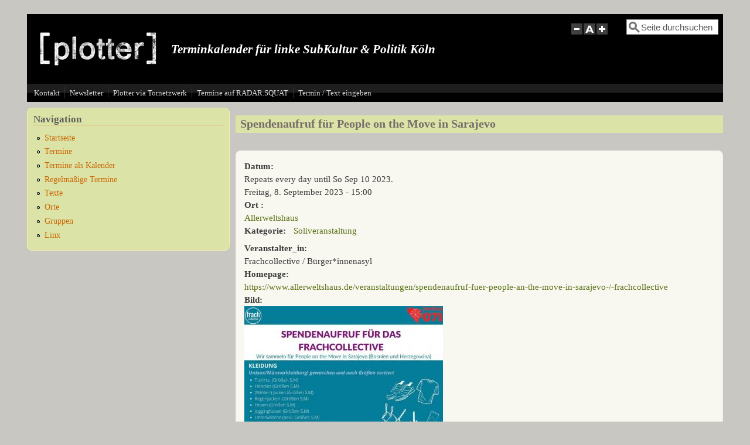

--- FILE ---
content_type: text/html; charset=utf-8
request_url: https://plotter.infoladen.de/node/4590
body_size: 4751
content:
<!DOCTYPE html>
<head>
  <meta http-equiv="Content-Type" content="text/html; charset=utf-8" />
<meta name="Generator" content="Drupal 7 (http://drupal.org)" />
<link rel="canonical" href="/node/4590" />
<link rel="shortlink" href="/node/4590" />
<meta name="viewport" content="width=device-width, initial-scale=1" />
<link rel="shortcut icon" href="https://plotter.infoladen.de/sites/default/files/a-zeichen_80_0.jpg" type="image/jpeg" />
  <title>Spendenaufruf für People on the Move in Sarajevo | Plotter</title>
  <style type="text/css" media="all">
@import url("https://plotter.infoladen.de/modules/system/system.base.css?sofu8h");
@import url("https://plotter.infoladen.de/modules/system/system.menus.css?sofu8h");
@import url("https://plotter.infoladen.de/modules/system/system.messages.css?sofu8h");
@import url("https://plotter.infoladen.de/modules/system/system.theme.css?sofu8h");
</style>
<style type="text/css" media="all">
@import url("https://plotter.infoladen.de/sites/all/modules/calendar/css/calendar_multiday.css?sofu8h");
@import url("https://plotter.infoladen.de/sites/all/modules/date/date_repeat_field/date_repeat_field.css?sofu8h");
@import url("https://plotter.infoladen.de/modules/field/theme/field.css?sofu8h");
@import url("https://plotter.infoladen.de/modules/node/node.css?sofu8h");
@import url("https://plotter.infoladen.de/modules/search/search.css?sofu8h");
@import url("https://plotter.infoladen.de/modules/user/user.css?sofu8h");
@import url("https://plotter.infoladen.de/sites/all/modules/views/css/views.css?sofu8h");
</style>
<style type="text/css" media="all">
@import url("https://plotter.infoladen.de/sites/all/modules/ctools/css/ctools.css?sofu8h");
@import url("https://plotter.infoladen.de/sites/all/modules/date/date_api/date.css?sofu8h");
</style>
<style type="text/css" media="all">
@import url("https://plotter.infoladen.de/sites/all/themes/mayo/css/style.css?sofu8h");
@import url("https://plotter.infoladen.de/sites/default/files/color/mayo-694d585e/colors.css?sofu8h");
</style>
<link type="text/css" rel="stylesheet" href="https://plotter.infoladen.de/sites/default/files/mayo/mayo_files/mayo.responsive.layout.css?sofu8h" media="only screen" />

<!--[if IE 8]>
<link type="text/css" rel="stylesheet" href="https://plotter.infoladen.de/sites/all/themes/mayo/css/ie8.css?sofu8h" media="all" />
<![endif]-->

<!--[if  IE 7]>
<link type="text/css" rel="stylesheet" href="https://plotter.infoladen.de/sites/all/themes/mayo/css/ie.css?sofu8h" media="all" />
<![endif]-->

<!--[if IE 6]>
<link type="text/css" rel="stylesheet" href="https://plotter.infoladen.de/sites/all/themes/mayo/css/ie6.css?sofu8h" media="all" />
<![endif]-->
<style type="text/css" media="all">
@import url("https://plotter.infoladen.de/sites/all/themes/mayo/css/black-menu.css?sofu8h");
</style>
<style type="text/css" media="all">
<!--/*--><![CDATA[/*><!--*/
body{font-size:93.75%;font-family:Georgia,'Palatino Linotype','Book Antiqua','URW Palladio L',Baskerville,Meiryo,'Hiragino Mincho Pro','MS PMincho',serif;}
h1,h2,h3,h4,h5{font-family:Georgia,'Palatino Linotype','Book Antiqua','URW Palladio L',Baskerville,Meiryo,'Hiragino Mincho Pro','MS PMincho',serif;}

/*]]>*/-->
</style>
  <script type="text/javascript" src="https://plotter.infoladen.de/misc/jquery.js?v=1.4.4"></script>
<script type="text/javascript" src="https://plotter.infoladen.de/misc/jquery-extend-3.4.0.js?v=1.4.4"></script>
<script type="text/javascript" src="https://plotter.infoladen.de/misc/jquery-html-prefilter-3.5.0-backport.js?v=1.4.4"></script>
<script type="text/javascript" src="https://plotter.infoladen.de/misc/jquery.once.js?v=1.2"></script>
<script type="text/javascript" src="https://plotter.infoladen.de/misc/drupal.js?sofu8h"></script>
<script type="text/javascript" src="https://plotter.infoladen.de/misc/form-single-submit.js?v=7.103"></script>
<script type="text/javascript" src="https://plotter.infoladen.de/sites/all/modules/entityreference/js/entityreference.js?sofu8h"></script>
<script type="text/javascript" src="https://plotter.infoladen.de/sites/default/files/languages/de_mcUtAFw6Y18cHAyEWBPSIlxWWwukB9_M4qat9GTqd50.js?sofu8h"></script>
<script type="text/javascript" src="https://plotter.infoladen.de/sites/all/themes/mayo/js/mayo-fontsize.js?sofu8h"></script>
<script type="text/javascript">
<!--//--><![CDATA[//><!--
jQuery.extend(Drupal.settings, {"basePath":"\/","pathPrefix":"","setHasJsCookie":0,"ajaxPageState":{"theme":"mayo","theme_token":"rgIAPmQxupxF9aoojCUS6oWWwjq3d1t7BStcG2xDnJA","js":{"misc\/jquery.js":1,"misc\/jquery-extend-3.4.0.js":1,"misc\/jquery-html-prefilter-3.5.0-backport.js":1,"misc\/jquery.once.js":1,"misc\/drupal.js":1,"misc\/form-single-submit.js":1,"sites\/all\/modules\/entityreference\/js\/entityreference.js":1,"public:\/\/languages\/de_mcUtAFw6Y18cHAyEWBPSIlxWWwukB9_M4qat9GTqd50.js":1,"sites\/all\/themes\/mayo\/js\/mayo-fontsize.js":1},"css":{"modules\/system\/system.base.css":1,"modules\/system\/system.menus.css":1,"modules\/system\/system.messages.css":1,"modules\/system\/system.theme.css":1,"sites\/all\/modules\/calendar\/css\/calendar_multiday.css":1,"sites\/all\/modules\/date\/date_repeat_field\/date_repeat_field.css":1,"modules\/field\/theme\/field.css":1,"modules\/node\/node.css":1,"modules\/search\/search.css":1,"modules\/user\/user.css":1,"sites\/all\/modules\/views\/css\/views.css":1,"sites\/all\/modules\/ctools\/css\/ctools.css":1,"sites\/all\/modules\/date\/date_api\/date.css":1,"sites\/all\/themes\/mayo\/css\/style.css":1,"sites\/all\/themes\/mayo\/css\/colors.css":1,"public:\/\/mayo\/mayo_files\/mayo.responsive.layout.css":1,"sites\/all\/themes\/mayo\/css\/ie8.css":1,"sites\/all\/themes\/mayo\/css\/ie.css":1,"sites\/all\/themes\/mayo\/css\/ie6.css":1,"sites\/all\/themes\/mayo\/css\/black-menu.css":1,"0":1,"1":1}},"urlIsAjaxTrusted":{"\/node\/4590":true}});
//--><!]]>
</script>
</head>
<body class="html not-front not-logged-in one-sidebar sidebar-first page-node page-node- page-node-4590 node-type-termin rc-3" >
  <div id="skip-link">
    <a href="#main-content" class="element-invisible element-focusable">Direkt zum Inhalt</a>
  </div>
    

<div id="page-wrapper" style=" margin-top: 10px; margin-bottom: 10px;">
  <div id="page" style="padding: 14px;">

    <div id="header" style="border-width: 0px;">
    <div id="header-watermark" style="">
    <div class="section clearfix">

              <div id="logo">
        <a href="/" title="Startseite" rel="home">
          <img src="https://plotter.infoladen.de/sites/default/files/ohne-schrift-schwarz-klein100h_0.jpg" alt="Startseite" />
        </a>
        </div> <!-- /#logo -->
      
              <div id="name-and-slogan">
          
                      <div id="site-slogan"><br><br><br><h1>  Terminkalender für linke SubKultur &amp; Politik Köln  </h2></div>
                  </div> <!-- /#name-and-slogan -->
      
              <div id="header-searchbox">
      <form action="/node/4590" method="post" id="search-block-form" accept-charset="UTF-8"><div><div class="container-inline">
      <h2 class="element-invisible">Suchformular</h2>
    <div class="form-item form-type-textfield form-item-search-block-form">
  <label class="element-invisible" for="edit-search-block-form--2">Suche </label>
 <input onblur="if (this.value == &#039;&#039;) { this.value = &#039;Seite durchsuchen&#039;; }" onfocus="if (this.value == &#039;Seite durchsuchen&#039;) { this.value = &#039;&#039;; }" type="text" id="edit-search-block-form--2" name="search_block_form" value="Seite durchsuchen" size="13" maxlength="128" class="form-text" />
</div>
<div class="form-actions form-wrapper" id="edit-actions"></div><input type="hidden" name="form_build_id" value="form-BE_fQkv6xyyi5WF1qByBX6xFX0jAY-jJD2LGs8CzZTg" />
<input type="hidden" name="form_id" value="search_block_form" />
</div>
</div></form>        </div>
      
              <div id="header-fontsizer">
        <a href="#" class="decreaseFont" title="Decrease text size"></a>
        <a href="#" class="resetFont"    title="Restore default text size"></a>
        <a href="#" class="increaseFont" title="Increase text size"></a>
        </div>
      
      <div class="clearfix cfie"></div>

      
    </div> <!-- /.section -->
    </div> <!-- /#header-watermark -->
    </div> <!-- /#header -->

          <div id="navigation"><div class="section">
        <ul id="main-menu" class="links inline clearfix"><li class="menu-515 first"><a href="/node/146" title="Kontakt zur Redaktion, Datenschutz">Kontakt</a></li>
<li class="menu-1216"><a href="/node/183">Newsletter</a></li>
<li class="menu-1234"><a href="/node/2875" title="http://55i6y5jt32l6hlxr.onion">Plotter via Tornetzwerk</a></li>
<li class="menu-1235"><a href="https://radar.squat.net/de/plotter/events-list" title="Die Termine vom Plotter jetzt auch auf RADAR.SQUAT
">Termine auf RADAR.SQUAT</a></li>
<li class="menu-1215 last"><a href="https://plotter.infoladen.de/?q=node/add" title="">Termin / Text eingeben </a></li>
</ul>              </div></div> <!-- /.section, /#navigation -->
    
    <div class="clearfix cfie"></div>

    <!-- for nice_menus, superfish -->
        
    <!-- space between menus and contents -->
    <div class="spacer clearfix cfie"></div>


    <div id="main-wrapper">
    <div id="main" class="clearfix" style="">

      
      
      
      <div class="clearfix cfie"></div>


      <!-- main content -->
      <div id="content" class="column"><div class="section">

        
        
        <a id="main-content"></a>
                <h1 class="title" id="page-title">Spendenaufruf für People on the Move in Sarajevo</h1>                <div class="tabs clearfix"></div>                          <div class="region region-content">
    <div id="block-system-main" class="block block-system clearfix">

    
  <div class="content">
    <div id="node-4590" class="node node-termin clearfix" about="/node/4590" typeof="sioc:Item foaf:Document">

  
      <span property="dc:title" content="Spendenaufruf für People on the Move in Sarajevo" class="rdf-meta element-hidden"></span>
  
  <div class="content">
    <div class="field field-name-field-datum field-type-datetime field-label-above"><div class="field-label">Datum:&nbsp;</div><div class="field-items"><div class="field-item even"><div class="date-repeat-rule">Repeats every day until So Sep 10 2023. </div><span  property="dc:date" datatype="xsd:dateTime" content="2023-09-08T15:00:00+02:00" class="date-display-single">Freitag, 8. September 2023 - 15:00</span></div></div></div><div class="field field-name-field-ort-in-datenbank field-type-entityreference field-label-above"><div class="field-label">Ort :&nbsp;</div><div class="field-items"><div class="field-item even"><a href="/node/25">Allerweltshaus</a></div></div></div><div class="field field-name-field-kategorie field-type-taxonomy-term-reference field-label-above"><div class="field-label">Kategorie:&nbsp;</div><div class="field-items"><div class="field-item even"><a href="/taxonomy/term/62" typeof="skos:Concept" property="rdfs:label skos:prefLabel" datatype="">Soliveranstaltung</a></div></div></div><div class="field field-name-field-veranstalter-in field-type-text field-label-above"><div class="field-label">Veranstalter_in:&nbsp;</div><div class="field-items"><div class="field-item even">Frachcollective / Bürger*innenasyl</div></div></div><div class="field field-name-field-url field-type-link-field field-label-above"><div class="field-label">Homepage:&nbsp;</div><div class="field-items"><div class="field-item even"><a href="https://www.allerweltshaus.de/veranstaltungen/spendenaufruf-fuer-people-an-the-move-in-sarajevo-/-frachcollective">https://www.allerweltshaus.de/veranstaltungen/spendenaufruf-fuer-people-an-the-move-in-sarajevo-/-frachcollective</a></div></div></div><div class="field field-name-field-image field-type-image field-label-above"><div class="field-label">Bild:&nbsp;</div><div class="field-items"><div class="field-item even"><img typeof="foaf:Image" src="https://plotter.infoladen.de/sites/default/files/frach.jpg" width="339" height="480" alt="" /></div></div></div><div class="field field-name-body field-type-text-with-summary field-label-hidden"><div class="field-items"><div class="field-item even" property="content:encoded"><p>SPENDENAUFRUF VOM FRACHCOLLECTIVE<br />
für People on the Move in Sarajevo (Bosnien und Herzegowina)<br />
08.-10. September 2023 </p>
<p>"Auf der sogenannten Balkanroute, und überall entlang den EU-Außengrenzen, stehen People on the Move den gewaltvollen und illegalen Praktiken des EU-Grenzregimes gegenüber. Das frachcollective versucht, ein selbstbestimmtes Leben außerhalb von Lagern zu unterstützen und auf die unmenschliche, politische Situation zu reagieren."</p>
<p>Spendenabgabe:<br />
Fr. 08.09.: 15-20 Uhr,<br />
Sa. 09.09.: 11-18 Uhr,<br />
So. 10.09.: 11-18 Uhr<br />
im Allerweltshaus Köln e.V. (Geisselstraße 3-5, 50823 Köln)</p>
<p> KLEIDUNG<br />
Unisex/Männerkleidung! gewaschen und nach Größen sortiert<br />
• T-shirts (Größen S,M) • Hoodies (Großen S,M)<br />
• (Winter-) Jacken (Größen S,M)<br />
• Regenjacken (Größen S,M)<br />
• Hosen (Größen S,M)<br />
• Jogginghosen (Größen S,M)<br />
• Unterwäsche (neu!, Größen S,M)<br />
• Socken<br />
• Gürtel</p>
<p>HYGIENEARTIKEL<br />
• Shampoo &amp; Seife (kleine Verpackungen, neu!)<br />
• Rasierartikel<br />
• Nagelknipser<br />
• Zahnbürsten</p>
<p>ELEKTRONIK<br />
• Smartphones (GPS-fähig / zurückgesetzt)<br />
• Powerbanks</p>
<p>SONSTIGES<br />
• Rucksäcke<br />
• Schlafsäcke</p>
<p>SPENDENABGABE:<br />
Fr. 08.09.: 15-20 Uhr<br />
Sa. 09.09.: 11-18 Uhr<br />
So. 10.09.: 11-18 Uhr</p>
<p>Bitte keine beschädigte oder defekte Ware!<br />
Wir bitten um Verständnis, dass wir nur die aufgelisteten Spenden  annehmen können.<br />
Alles andere müssen wir euch wieder mitgeben!</p>
<p>Webseite:<br />
<a href="https://frachcollective.org/">https://frachcollective.org/</a></p>
<p>Kontakte / Socialmedia:<br />
<a href="mailto:frach@immerda.ch">frach@immerda.ch</a><br />
<a href="https://www.facebook.com/frachcollective">https://www.facebook.com/frachcollective</a><br />
<a href="https://www.instagram.com/frachcollective">https://www.instagram.com/frachcollective</a><br />
X/Twitter: @frachcollective</p>
</div></div></div>  </div>

  
</div>

 <!-- added -->

  </div>
</div>
  </div>
        
      </div></div> <!-- /.section, /#content -->

      <!-- sidebar (first) -->
              <div id="sidebar-first" class="column sidebar"><div class="section">
            <div class="region region-sidebar-first">
    <div id="block-system-navigation" class="block block-system block-menu clearfix">

    <h2>Navigation</h2>
  
  <div class="content">
    <ul class="menu"><li class="first leaf"><a href="https://plotter.infoladen.de/" title="">Startseite</a></li>
<li class="leaf"><a href="/upcoming" title="">Termine</a></li>
<li class="leaf"><a href="/calendar-node-field-datum" title="Termine in Kalenderform sortiert">Termine als Kalender</a></li>
<li class="leaf"><a href="/node/187" title="Regelmäßige Termine als Liste in Textform.">Regelmäßige Termine </a></li>
<li class="leaf"><a href="/texte" title="Texte und Aktionsberichte">Texte</a></li>
<li class="leaf"><a href="/orte">Orte</a></li>
<li class="leaf"><a href="/gruppen" title="">Gruppen</a></li>
<li class="last leaf"><a href="/node/883" title="Liste von Links in Basic-page">Linx</a></li>
</ul>  </div>
</div>
  </div>
        </div></div> <!-- /.section, /#sidebar-first -->
      
      <!-- sidebar (second) -->
            

      <div class="clearfix cfie"></div>

      
      <div class="clearfix cfie"></div>


      
    </div> <!-- /#main -->
    </div> <!-- /#main-wrapper -->

    <!-- space between contents and footer -->
    <div id="spacer" class="clearfix cfie"></div>

    <div id="footer-wrapper">
      
      
    </div> <!-- /#footer-wrapper -->
  </div> <!-- /#page -->
</div> <!-- /#page-wrapper -->
  </body>
</html>


--- FILE ---
content_type: text/css
request_url: https://plotter.infoladen.de/sites/all/themes/mayo/css/black-menu.css?sofu8h
body_size: 756
content:
#menubar,
#navigation,
#preview #preview-navigation {
  background: url("../images/black-menu.png") repeat center left;
  border-bottom-width: 0px;
  padding: 4px 4px 4px 8px;
}

#submenubar {
  padding: 2px 4px 2px 8px;
}

#navigation ul li,
#preview #preview-navigation ul li {
  border-right-color: #333;
}

#navigation ul li a,
#preview #preview-navigation ul li a {
  color: #ddd;
  font-weight: normal;
  font-size: small;
}

#navigation ul li a:hover,
#preview #preview-#navigation ul li a:hover {
  color: #fff;
  background-color: #444;
  text-decoration: none;
}

#navigation ul.main-menu li:hover,
#navigation ul.main-menu li a:hover {
  color: #fff;
  background-color: #444;
  background: #444;
  text-decoration: none;
}

#navigation ul li a:hover {
  /* needed for IE */
  color: #fff;
  background: #444;
  text-decoration: none;
}

/*--------------- superfish ----------------*/
#menubar .sf-menu li a {
  background: black url("../images/black-menu.png") repeat center left;
  border-right-color: #333;
  color: #ddd;
  font-weight: normal;
}

#menubar .sf-menu li ul li a {
  background: #000;
}

#menubar .sf-menu li.last ul li a,
#menubar .sf-menu li ul li a,
#menubar .sf-menu li ul li.last a {
  border-color: #333;
  background-color: #000;
}

#menubar .sf-menu li a:hover,
#menubar .sf-menu li.last a:hover {
  color: #fff;
  text-decoration: none;
  background: #444;
}

#menubar .sf-menu ul {
  border-color: #333;
}

/*-------------- nice_menus -----------------*/
#menubar ul.nice-menu {
  z-index: 99;
  /* makes drop down menu item for the menubar comes front of sub menubar */
  background: url("../images/black-menu.png") repeat center left;
}

#menubar .nice-menu a,
#menubar .nice-menu a:active,
#menubar .nice-menu a:visited,
#menubar .nice-menu a:focus {
  color: #ddd;
}

#menubar .nice-menu a:hover {
  color: #fff;
  text-decoration: none;
}

#menubar ul.nice-menu li a {
  /* root menu items */
  background: url("../images/black-menu.png") repeat center left;
}

#menubar ul.nice-menu li ul li.menuparent a,
#menubar ul.nice-menu li ul li.menuparent a:hover,
#menubar ul.nice-menu li ul li.menuparent:hover,
#menubar ul.nice-menu li ul li.menuparent {
  /* drop down menu item that has child menu */
  background-image: url("../images/arrow-right-lite.png");
  background-repeat: no-repeat;
  background-position: 95%;
}

#menubar ul.nice-menu li ul li.menuparent li a {
  background-image: none;
  /* do not delete! */
}

#menubar ul.nice-menu li.menuparent li a {
  background-image: none;
  /* do not delete! */
  background-color: #000;
}

#menubar ul.nice-menu li.menuparent li {
  background-image: none;
  /* do not delete! */
  background-color: #000;
}

#menubar ul.nice-menu li ul li.menuparent li a:hover {
  background-image: none;
  /* do not delete! */
  background: #444;
}

#menubar ul.nice-menu li.menuparent {
  /* root menu item that has drop down menu */
  background: url("../images/black-menu.png") repeat center left;
}

#menubar ul.nice-menu li.menuparent a {
  /* root menu item that has drop down menu */
  background-image: url("../images/arrow-down-lite.png");
  background-repeat: no-repeat;
  background-position: 90%;
}

#menubar ul.nice-menu li a {
  /* root menu item that has no drop down menu */
  border-right-color: #333;
}

#menubar ul.nice-menu li.last ul li a,
#menubar ul.nice-menu li ul li a,
#menubar ul.nice-menu li ul li.last a {
  /* drop down menu items */
  border-color: #333;
  background: #000;
}

#menubar ul.nice-menu li a:hover,
#menubar ul.nice-menu li.menuparent a:hover {
  /* root menu item hover color */
  background: #444;
}

#menubar ul.nice-menu li.menuparent a:hover {
  /* root menu item that has drop down menu */
  background-image: url("../images/arrow-down-lite.png");
  background-repeat: no-repeat;
  background-position: 90%;
}

#menubar ul.nice-menu li.menuparent li a:hover {
  background-image: none;
}

#menubar ul.nice-menu li ul {
  border: solid 1px #333;
}
